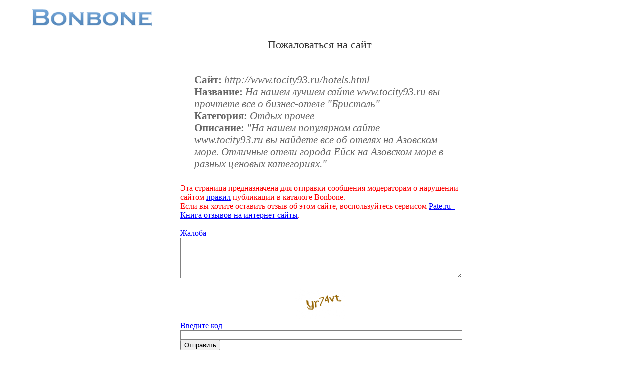

--- FILE ---
content_type: text/html; charset=WINDOWS-1251
request_url: https://bonbone.ru/catalogue/complaint/318717
body_size: 2372
content:
<!DOCTYPE HTML PUBLIC "-//W3C//DTD HTML 4.01//EN" "http://www.w3.org/TR/html4/strict.dtd">
<html>
<head>
<title>Пожаловаться на сайт http://www.tocity93.ru/hotels.html</title>
<meta http-equiv="Content-Type" content="text/html; charset=windows-1251">
<meta name="description" content="Популярный каталог ресурсов интернет">
<meta name="keywords" content="Популярный каталог ресурсов интернет, каталог сайтов, каталог ссылок, обмен ссылками">
<meta name="searchtitle" content="Популярный каталог ресурсов интернет, каталог сайтов, каталог ссылок, обмен ссылками">
<meta name="ROBOTS" content="ALL">
<meta name="revisit-after" content="1 day">
<meta name="google-site-verification" content="3FxC1eLNTTSo8dp8ZugFBL1Iakq5ObaBGSKCeOxn7jI">
<meta name="yandex-verification" content="bac53af28132b419">
<link rel="stylesheet" href="https://bonbone.ru/style/main.css" type="text/css">
<link rel="shortcut icon" href="https://bonbone.ru/favicon.ico">
<script type="text/javascript" async="" src="https://www.acint.net/aci.js"></script><script type="text/javascript" async="" src="https://ssl.google-analytics.com/ga.js"></script><script type="text/javascript" async="" src="https://mc.yandex.ru/metrika/watch.js"></script><script data-ad-client="ca-pub-0512976732158308" async="" src="https://pagead2.googlesyndication.com/pagead/js/adsbygoogle.js"></script>
</head>
<!-- begin of Top100 code -->
<script id="top100Counter" type="text/javascript" src="http://counter.rambler.ru/top100.jcn?1722561"></script><noscript><img src="http://counter.rambler.ru/top100.cnt?1722561" alt="" width="1" height="1" border="0"></noscript>
<!-- end of Top100 code -->
<!-- Yandex.Metrika counter -->
<script type="text/javascript">
(function (d, w, c) {
    (w[c] = w[c] || []).push(function() {
        try {
            w.yaCounter777535 = new Ya.Metrika({id:777535,
                    trackLinks:true});
        } catch(e) { }
    });

    var n = d.getElementsByTagName("script")[0],
        s = d.createElement("script"),
        f = function () { n.parentNode.insertBefore(s, n); };
    s.type = "text/javascript";
    s.async = true;
    s.src = (d.location.protocol == "https:" ? "https:" : "http:") + "//mc.yandex.ru/metrika/watch.js";

    if (w.opera == "[object Opera]") {
        d.addEventListener("DOMContentLoaded", f, false);
    } else { f(); }
})(document, window, "yandex_metrika_callbacks");
</script>
<noscript><div><img src="//mc.yandex.ru/watch/777535" style="position:absolute; left:-9999px;" alt="" /></div></noscript>
<!-- /Yandex.Metrika counter -->

<script type="text/javascript">

  var _gaq = _gaq || [];
  _gaq.push(['_setAccount', 'UA-16449125-1']);
  _gaq.push(['_trackPageview']);

  (function() {
    var ga = document.createElement('script'); ga.type = 'text/javascript'; ga.async = true;
    ga.src = ('https:' == document.location.protocol ? 'https://ssl' : 'http://www') + '.google-analytics.com/ga.js';
    var s = document.getElementsByTagName('script')[0]; s.parentNode.insertBefore(ga, s);
  })();

</script><body>
<script type="text/javascript">
<!--
var _acic={dataProvider:10};(function(){var e=document.createElement("script");e.type="text/javascript";e.async=true;e.src="https://www.acint.net/aci.js";var t=document.getElementsByTagName("script")[0];t.parentNode.insertBefore(e,t)})()
//-->
</script> <br> 
<div align='left'><a class='logo' href="https://bonbone.ru/"><img
style="border: 0px solid ; width: 244px; height: 36px;"
alt="Bonbone - Популярный каталог ресурсов интернет"
src="https://bonbone.ru//bonbone.png"></a></div>
<div class='catalog'>
<table border='0' align='center' width='50%'><tr><td>
<div class='zcat' align='center'>Пожаловаться на сайт</div><br>
<div class='sms'>

<b>Сайт:</b> <i>http://www.tocity93.ru/hotels.html</i><br>
<b>Название:</b> <i>На нашем лучшем сайте www.tocity93.ru вы прочтете все о бизнес-отеле "Бристоль"</i><br>
<b>Категория:</b> <i>Отдых прочее</i><br>
<b>Описание:</b> <i>"На нашем популярном сайте www.tocity93.ru вы найдете все об отелях на Азовском море. Отличные отели города Ейск на Азовском море в разных ценовых категориях."</i>
</div>
<div style="color: red">Эта страница предназначена для отправки сообщения модераторам о
нарушении сайтом <a
href="https://bonbone.ru/catalogue/pravila" target='_blank'>правил</a> публикации в каталоге Bonbone.<br>
Если вы хотите оставить отзыв об этом сайте, воспользуйтесь сервисом <a
href="https://pate.ru/catalogue/complaint/318717" target='_blank'>Pate.ru - Книга отзывов на интернет сайты</a>.<br>
</div><br>
<form action="https://bonbone.ru/catalogue/complaint/318717" method="post"><div align=left>
Жалоба<br> <textarea name="manual" type="text" rows="5" cols="30" class="addbox"
></textarea><br>
<br><div align='center'><img src=https://bonbone.ru/catalogue/captha_img/92></div>Введите код<br>
<input name="code" type="text"class="addbox"
><br>
<input name="button" type="submit" value="Отправить">
</div></form></td></tr></table></div><br>
<div  align='center'>
<script async src="https://pagead2.googlesyndication.com/pagead/js/adsbygoogle.js"></script>
<!-- 728x15, все страницы -->
<ins class="adsbygoogle"
     style="display:block"
     data-ad-client="ca-pub-0512976732158308"
     data-ad-slot="7032058950"
     data-ad-format="link"
     data-full-width-responsive="true"></ins>
<script>
     (adsbygoogle = window.adsbygoogle || []).push({});
</script>
</div><br>
<div class='copy' align='center'>
Copyright © 2009-2020 by BONBONE.RU<br><br></div>
<div class='textgray' align='center'>Для улучшения работы сайта и его взаимодействия с пользователями мы используем файлы cookie. Продолжая работу с сайтом, Вы разрешаете использование cookie-файлов. Вы всегда можете отключить файлы cookie в настройках Вашего браузера.</div>
<div align='right' class='textgray'>0.0256</div>

</body>
</html>


--- FILE ---
content_type: text/html; charset=utf-8
request_url: https://www.google.com/recaptcha/api2/aframe
body_size: 269
content:
<!DOCTYPE HTML><html><head><meta http-equiv="content-type" content="text/html; charset=UTF-8"></head><body><script nonce="LVGCZsoBXWUyazDwxrWdbQ">/** Anti-fraud and anti-abuse applications only. See google.com/recaptcha */ try{var clients={'sodar':'https://pagead2.googlesyndication.com/pagead/sodar?'};window.addEventListener("message",function(a){try{if(a.source===window.parent){var b=JSON.parse(a.data);var c=clients[b['id']];if(c){var d=document.createElement('img');d.src=c+b['params']+'&rc='+(localStorage.getItem("rc::a")?sessionStorage.getItem("rc::b"):"");window.document.body.appendChild(d);sessionStorage.setItem("rc::e",parseInt(sessionStorage.getItem("rc::e")||0)+1);localStorage.setItem("rc::h",'1768653152138');}}}catch(b){}});window.parent.postMessage("_grecaptcha_ready", "*");}catch(b){}</script></body></html>